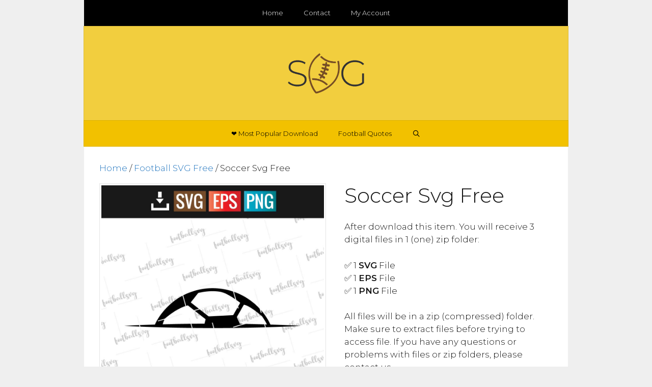

--- FILE ---
content_type: text/html; charset=UTF-8
request_url: https://footballsvg.com/product/soccer-svg-free/
body_size: 19266
content:
<!DOCTYPE html>
<html dir="ltr" lang="en-US" prefix="og: https://ogp.me/ns#">
<head>
	<meta charset="UTF-8">
	<title>Soccer Svg Free | FootballSVG.com</title>

		<!-- All in One SEO 4.9.3 - aioseo.com -->
	<meta name="robots" content="max-image-preview:large" />
	<link rel="canonical" href="https://footballsvg.com/product/soccer-svg-free/" />
	<meta name="generator" content="All in One SEO (AIOSEO) 4.9.3" />
		<meta property="og:locale" content="en_US" />
		<meta property="og:site_name" content="FootballSVG.com | Football SVG Free" />
		<meta property="og:type" content="website" />
		<meta property="og:title" content="Soccer Svg Free | FootballSVG.com" />
		<meta property="og:url" content="https://footballsvg.com/product/soccer-svg-free/" />
		<meta property="og:image" content="https://footballsvg.com/wp-content/uploads/2020/09/cropped-LogoFBS-02.png" />
		<meta property="og:image:secure_url" content="https://footballsvg.com/wp-content/uploads/2020/09/cropped-LogoFBS-02.png" />
		<meta name="twitter:card" content="summary" />
		<meta name="twitter:title" content="Soccer Svg Free | FootballSVG.com" />
		<meta name="twitter:image" content="https://footballsvg.com/wp-content/uploads/2020/09/cropped-LogoFBS-02.png" />
		<script type="application/ld+json" class="aioseo-schema">
			{"@context":"https:\/\/schema.org","@graph":[{"@type":"BreadcrumbList","@id":"https:\/\/footballsvg.com\/product\/soccer-svg-free\/#breadcrumblist","itemListElement":[{"@type":"ListItem","@id":"https:\/\/footballsvg.com#listItem","position":1,"name":"Home","item":"https:\/\/footballsvg.com","nextItem":{"@type":"ListItem","@id":"https:\/\/footballsvg.com\/product-category\/football-svg-free\/#listItem","name":"Football SVG Free"}},{"@type":"ListItem","@id":"https:\/\/footballsvg.com\/product-category\/football-svg-free\/#listItem","position":2,"name":"Football SVG Free","item":"https:\/\/footballsvg.com\/product-category\/football-svg-free\/","nextItem":{"@type":"ListItem","@id":"https:\/\/footballsvg.com\/product\/soccer-svg-free\/#listItem","name":"Soccer Svg Free"},"previousItem":{"@type":"ListItem","@id":"https:\/\/footballsvg.com#listItem","name":"Home"}},{"@type":"ListItem","@id":"https:\/\/footballsvg.com\/product\/soccer-svg-free\/#listItem","position":3,"name":"Soccer Svg Free","previousItem":{"@type":"ListItem","@id":"https:\/\/footballsvg.com\/product-category\/football-svg-free\/#listItem","name":"Football SVG Free"}}]},{"@type":"ItemPage","@id":"https:\/\/footballsvg.com\/product\/soccer-svg-free\/#itempage","url":"https:\/\/footballsvg.com\/product\/soccer-svg-free\/","name":"Soccer Svg Free | FootballSVG.com","inLanguage":"en-US","isPartOf":{"@id":"https:\/\/footballsvg.com\/#website"},"breadcrumb":{"@id":"https:\/\/footballsvg.com\/product\/soccer-svg-free\/#breadcrumblist"},"image":{"@type":"ImageObject","url":"https:\/\/footballsvg.com\/wp-content\/uploads\/2022\/07\/Prev_187_1516-04.jpg","@id":"https:\/\/footballsvg.com\/product\/soccer-svg-free\/#mainImage","width":1000,"height":1500,"caption":"Soccer Svg Free"},"primaryImageOfPage":{"@id":"https:\/\/footballsvg.com\/product\/soccer-svg-free\/#mainImage"},"datePublished":"2026-01-01T18:20:19+07:00","dateModified":"2026-01-01T18:20:19+07:00"},{"@type":"Organization","@id":"https:\/\/footballsvg.com\/#organization","name":"FootballSVG.com","description":"Football SVG Free","url":"https:\/\/footballsvg.com\/","logo":{"@type":"ImageObject","url":"https:\/\/footballsvg.com\/wp-content\/uploads\/2020\/09\/cropped-LogoFBS-02.png","@id":"https:\/\/footballsvg.com\/product\/soccer-svg-free\/#organizationLogo","width":1877,"height":722},"image":{"@id":"https:\/\/footballsvg.com\/product\/soccer-svg-free\/#organizationLogo"}},{"@type":"WebSite","@id":"https:\/\/footballsvg.com\/#website","url":"https:\/\/footballsvg.com\/","name":"FootballSVG.com","description":"Football SVG Free","inLanguage":"en-US","publisher":{"@id":"https:\/\/footballsvg.com\/#organization"}}]}
		</script>
		<!-- All in One SEO -->

<meta name="viewport" content="width=device-width, initial-scale=1"><link href='https://fonts.gstatic.com' crossorigin rel='preconnect' />
<link href='https://fonts.googleapis.com' crossorigin rel='preconnect' />
<link rel="alternate" type="application/rss+xml" title="FootballSVG.com &raquo; Feed" href="https://footballsvg.com/feed/" />
<link rel="alternate" type="application/rss+xml" title="FootballSVG.com &raquo; Comments Feed" href="https://footballsvg.com/comments/feed/" />
<link rel="alternate" title="oEmbed (JSON)" type="application/json+oembed" href="https://footballsvg.com/wp-json/oembed/1.0/embed?url=https%3A%2F%2Ffootballsvg.com%2Fproduct%2Fsoccer-svg-free%2F" />
<link rel="alternate" title="oEmbed (XML)" type="text/xml+oembed" href="https://footballsvg.com/wp-json/oembed/1.0/embed?url=https%3A%2F%2Ffootballsvg.com%2Fproduct%2Fsoccer-svg-free%2F&#038;format=xml" />
<style id='wp-img-auto-sizes-contain-inline-css'>
img:is([sizes=auto i],[sizes^="auto," i]){contain-intrinsic-size:3000px 1500px}
/*# sourceURL=wp-img-auto-sizes-contain-inline-css */
</style>

<link rel='stylesheet' id='generate-fonts-css' href='//fonts.googleapis.com/css?family=Montserrat:300,300italic,regular,italic,500,500italic,600,600italic' media='all' />
<style id='wp-emoji-styles-inline-css'>

	img.wp-smiley, img.emoji {
		display: inline !important;
		border: none !important;
		box-shadow: none !important;
		height: 1em !important;
		width: 1em !important;
		margin: 0 0.07em !important;
		vertical-align: -0.1em !important;
		background: none !important;
		padding: 0 !important;
	}
/*# sourceURL=wp-emoji-styles-inline-css */
</style>
<link rel='stylesheet' id='wp-block-library-css' href='https://footballsvg.com/wp-includes/css/dist/block-library/style.min.css?ver=6.9' media='all' />
<link rel='stylesheet' id='wc-blocks-style-css' href='https://footballsvg.com/wp-content/plugins/woocommerce/assets/client/blocks/wc-blocks.css?ver=wc-10.4.3' media='all' />
<style id='global-styles-inline-css'>
:root{--wp--preset--aspect-ratio--square: 1;--wp--preset--aspect-ratio--4-3: 4/3;--wp--preset--aspect-ratio--3-4: 3/4;--wp--preset--aspect-ratio--3-2: 3/2;--wp--preset--aspect-ratio--2-3: 2/3;--wp--preset--aspect-ratio--16-9: 16/9;--wp--preset--aspect-ratio--9-16: 9/16;--wp--preset--color--black: #000000;--wp--preset--color--cyan-bluish-gray: #abb8c3;--wp--preset--color--white: #ffffff;--wp--preset--color--pale-pink: #f78da7;--wp--preset--color--vivid-red: #cf2e2e;--wp--preset--color--luminous-vivid-orange: #ff6900;--wp--preset--color--luminous-vivid-amber: #fcb900;--wp--preset--color--light-green-cyan: #7bdcb5;--wp--preset--color--vivid-green-cyan: #00d084;--wp--preset--color--pale-cyan-blue: #8ed1fc;--wp--preset--color--vivid-cyan-blue: #0693e3;--wp--preset--color--vivid-purple: #9b51e0;--wp--preset--color--contrast: var(--contrast);--wp--preset--color--contrast-2: var(--contrast-2);--wp--preset--color--contrast-3: var(--contrast-3);--wp--preset--color--base: var(--base);--wp--preset--color--base-2: var(--base-2);--wp--preset--color--base-3: var(--base-3);--wp--preset--color--accent: var(--accent);--wp--preset--gradient--vivid-cyan-blue-to-vivid-purple: linear-gradient(135deg,rgb(6,147,227) 0%,rgb(155,81,224) 100%);--wp--preset--gradient--light-green-cyan-to-vivid-green-cyan: linear-gradient(135deg,rgb(122,220,180) 0%,rgb(0,208,130) 100%);--wp--preset--gradient--luminous-vivid-amber-to-luminous-vivid-orange: linear-gradient(135deg,rgb(252,185,0) 0%,rgb(255,105,0) 100%);--wp--preset--gradient--luminous-vivid-orange-to-vivid-red: linear-gradient(135deg,rgb(255,105,0) 0%,rgb(207,46,46) 100%);--wp--preset--gradient--very-light-gray-to-cyan-bluish-gray: linear-gradient(135deg,rgb(238,238,238) 0%,rgb(169,184,195) 100%);--wp--preset--gradient--cool-to-warm-spectrum: linear-gradient(135deg,rgb(74,234,220) 0%,rgb(151,120,209) 20%,rgb(207,42,186) 40%,rgb(238,44,130) 60%,rgb(251,105,98) 80%,rgb(254,248,76) 100%);--wp--preset--gradient--blush-light-purple: linear-gradient(135deg,rgb(255,206,236) 0%,rgb(152,150,240) 100%);--wp--preset--gradient--blush-bordeaux: linear-gradient(135deg,rgb(254,205,165) 0%,rgb(254,45,45) 50%,rgb(107,0,62) 100%);--wp--preset--gradient--luminous-dusk: linear-gradient(135deg,rgb(255,203,112) 0%,rgb(199,81,192) 50%,rgb(65,88,208) 100%);--wp--preset--gradient--pale-ocean: linear-gradient(135deg,rgb(255,245,203) 0%,rgb(182,227,212) 50%,rgb(51,167,181) 100%);--wp--preset--gradient--electric-grass: linear-gradient(135deg,rgb(202,248,128) 0%,rgb(113,206,126) 100%);--wp--preset--gradient--midnight: linear-gradient(135deg,rgb(2,3,129) 0%,rgb(40,116,252) 100%);--wp--preset--font-size--small: 13px;--wp--preset--font-size--medium: 20px;--wp--preset--font-size--large: 36px;--wp--preset--font-size--x-large: 42px;--wp--preset--spacing--20: 0.44rem;--wp--preset--spacing--30: 0.67rem;--wp--preset--spacing--40: 1rem;--wp--preset--spacing--50: 1.5rem;--wp--preset--spacing--60: 2.25rem;--wp--preset--spacing--70: 3.38rem;--wp--preset--spacing--80: 5.06rem;--wp--preset--shadow--natural: 6px 6px 9px rgba(0, 0, 0, 0.2);--wp--preset--shadow--deep: 12px 12px 50px rgba(0, 0, 0, 0.4);--wp--preset--shadow--sharp: 6px 6px 0px rgba(0, 0, 0, 0.2);--wp--preset--shadow--outlined: 6px 6px 0px -3px rgb(255, 255, 255), 6px 6px rgb(0, 0, 0);--wp--preset--shadow--crisp: 6px 6px 0px rgb(0, 0, 0);}:where(.is-layout-flex){gap: 0.5em;}:where(.is-layout-grid){gap: 0.5em;}body .is-layout-flex{display: flex;}.is-layout-flex{flex-wrap: wrap;align-items: center;}.is-layout-flex > :is(*, div){margin: 0;}body .is-layout-grid{display: grid;}.is-layout-grid > :is(*, div){margin: 0;}:where(.wp-block-columns.is-layout-flex){gap: 2em;}:where(.wp-block-columns.is-layout-grid){gap: 2em;}:where(.wp-block-post-template.is-layout-flex){gap: 1.25em;}:where(.wp-block-post-template.is-layout-grid){gap: 1.25em;}.has-black-color{color: var(--wp--preset--color--black) !important;}.has-cyan-bluish-gray-color{color: var(--wp--preset--color--cyan-bluish-gray) !important;}.has-white-color{color: var(--wp--preset--color--white) !important;}.has-pale-pink-color{color: var(--wp--preset--color--pale-pink) !important;}.has-vivid-red-color{color: var(--wp--preset--color--vivid-red) !important;}.has-luminous-vivid-orange-color{color: var(--wp--preset--color--luminous-vivid-orange) !important;}.has-luminous-vivid-amber-color{color: var(--wp--preset--color--luminous-vivid-amber) !important;}.has-light-green-cyan-color{color: var(--wp--preset--color--light-green-cyan) !important;}.has-vivid-green-cyan-color{color: var(--wp--preset--color--vivid-green-cyan) !important;}.has-pale-cyan-blue-color{color: var(--wp--preset--color--pale-cyan-blue) !important;}.has-vivid-cyan-blue-color{color: var(--wp--preset--color--vivid-cyan-blue) !important;}.has-vivid-purple-color{color: var(--wp--preset--color--vivid-purple) !important;}.has-black-background-color{background-color: var(--wp--preset--color--black) !important;}.has-cyan-bluish-gray-background-color{background-color: var(--wp--preset--color--cyan-bluish-gray) !important;}.has-white-background-color{background-color: var(--wp--preset--color--white) !important;}.has-pale-pink-background-color{background-color: var(--wp--preset--color--pale-pink) !important;}.has-vivid-red-background-color{background-color: var(--wp--preset--color--vivid-red) !important;}.has-luminous-vivid-orange-background-color{background-color: var(--wp--preset--color--luminous-vivid-orange) !important;}.has-luminous-vivid-amber-background-color{background-color: var(--wp--preset--color--luminous-vivid-amber) !important;}.has-light-green-cyan-background-color{background-color: var(--wp--preset--color--light-green-cyan) !important;}.has-vivid-green-cyan-background-color{background-color: var(--wp--preset--color--vivid-green-cyan) !important;}.has-pale-cyan-blue-background-color{background-color: var(--wp--preset--color--pale-cyan-blue) !important;}.has-vivid-cyan-blue-background-color{background-color: var(--wp--preset--color--vivid-cyan-blue) !important;}.has-vivid-purple-background-color{background-color: var(--wp--preset--color--vivid-purple) !important;}.has-black-border-color{border-color: var(--wp--preset--color--black) !important;}.has-cyan-bluish-gray-border-color{border-color: var(--wp--preset--color--cyan-bluish-gray) !important;}.has-white-border-color{border-color: var(--wp--preset--color--white) !important;}.has-pale-pink-border-color{border-color: var(--wp--preset--color--pale-pink) !important;}.has-vivid-red-border-color{border-color: var(--wp--preset--color--vivid-red) !important;}.has-luminous-vivid-orange-border-color{border-color: var(--wp--preset--color--luminous-vivid-orange) !important;}.has-luminous-vivid-amber-border-color{border-color: var(--wp--preset--color--luminous-vivid-amber) !important;}.has-light-green-cyan-border-color{border-color: var(--wp--preset--color--light-green-cyan) !important;}.has-vivid-green-cyan-border-color{border-color: var(--wp--preset--color--vivid-green-cyan) !important;}.has-pale-cyan-blue-border-color{border-color: var(--wp--preset--color--pale-cyan-blue) !important;}.has-vivid-cyan-blue-border-color{border-color: var(--wp--preset--color--vivid-cyan-blue) !important;}.has-vivid-purple-border-color{border-color: var(--wp--preset--color--vivid-purple) !important;}.has-vivid-cyan-blue-to-vivid-purple-gradient-background{background: var(--wp--preset--gradient--vivid-cyan-blue-to-vivid-purple) !important;}.has-light-green-cyan-to-vivid-green-cyan-gradient-background{background: var(--wp--preset--gradient--light-green-cyan-to-vivid-green-cyan) !important;}.has-luminous-vivid-amber-to-luminous-vivid-orange-gradient-background{background: var(--wp--preset--gradient--luminous-vivid-amber-to-luminous-vivid-orange) !important;}.has-luminous-vivid-orange-to-vivid-red-gradient-background{background: var(--wp--preset--gradient--luminous-vivid-orange-to-vivid-red) !important;}.has-very-light-gray-to-cyan-bluish-gray-gradient-background{background: var(--wp--preset--gradient--very-light-gray-to-cyan-bluish-gray) !important;}.has-cool-to-warm-spectrum-gradient-background{background: var(--wp--preset--gradient--cool-to-warm-spectrum) !important;}.has-blush-light-purple-gradient-background{background: var(--wp--preset--gradient--blush-light-purple) !important;}.has-blush-bordeaux-gradient-background{background: var(--wp--preset--gradient--blush-bordeaux) !important;}.has-luminous-dusk-gradient-background{background: var(--wp--preset--gradient--luminous-dusk) !important;}.has-pale-ocean-gradient-background{background: var(--wp--preset--gradient--pale-ocean) !important;}.has-electric-grass-gradient-background{background: var(--wp--preset--gradient--electric-grass) !important;}.has-midnight-gradient-background{background: var(--wp--preset--gradient--midnight) !important;}.has-small-font-size{font-size: var(--wp--preset--font-size--small) !important;}.has-medium-font-size{font-size: var(--wp--preset--font-size--medium) !important;}.has-large-font-size{font-size: var(--wp--preset--font-size--large) !important;}.has-x-large-font-size{font-size: var(--wp--preset--font-size--x-large) !important;}
/*# sourceURL=global-styles-inline-css */
</style>

<style id='classic-theme-styles-inline-css'>
/*! This file is auto-generated */
.wp-block-button__link{color:#fff;background-color:#32373c;border-radius:9999px;box-shadow:none;text-decoration:none;padding:calc(.667em + 2px) calc(1.333em + 2px);font-size:1.125em}.wp-block-file__button{background:#32373c;color:#fff;text-decoration:none}
/*# sourceURL=/wp-includes/css/classic-themes.min.css */
</style>
<link rel='stylesheet' id='contact-form-7-css' href='https://footballsvg.com/wp-content/plugins/contact-form-7/includes/css/styles.css?ver=6.1.4' media='all' />
<link rel='stylesheet' id='somdn-style-css' href='https://footballsvg.com/wp-content/plugins/free-downloads-woocommerce-pro/assets/css/somdn-style.css?ver=6.9' media='all' />
<link rel='stylesheet' id='somdn-pro-style-css' href='https://footballsvg.com/wp-content/plugins/free-downloads-woocommerce-pro/pro/assets/css/somdn_pro_css.css?ver=6.9' media='all' />
<link rel='stylesheet' id='dashicons-css' href='https://footballsvg.com/wp-includes/css/dashicons.min.css?ver=6.9' media='all' />
<link rel='stylesheet' id='woo-related-products-css' href='https://footballsvg.com/wp-content/plugins/woo-related-products-refresh-on-reload/public/css/woo-related-products-public.css?ver=1.0.0' media='all' />
<link rel='stylesheet' id='photoswipe-css' href='https://footballsvg.com/wp-content/plugins/woocommerce/assets/css/photoswipe/photoswipe.min.css?ver=10.4.3' media='all' />
<link rel='stylesheet' id='photoswipe-default-skin-css' href='https://footballsvg.com/wp-content/plugins/woocommerce/assets/css/photoswipe/default-skin/default-skin.min.css?ver=10.4.3' media='all' />
<link rel='stylesheet' id='woocommerce-layout-css' href='https://footballsvg.com/wp-content/plugins/woocommerce/assets/css/woocommerce-layout.css?ver=10.4.3' media='all' />
<link rel='stylesheet' id='woocommerce-smallscreen-css' href='https://footballsvg.com/wp-content/plugins/woocommerce/assets/css/woocommerce-smallscreen.css?ver=10.4.3' media='only screen and (max-width: 768px)' />
<link rel='stylesheet' id='woocommerce-general-css' href='https://footballsvg.com/wp-content/plugins/woocommerce/assets/css/woocommerce.css?ver=10.4.3' media='all' />
<style id='woocommerce-inline-inline-css'>
.woocommerce form .form-row .required { visibility: visible; }
/*# sourceURL=woocommerce-inline-inline-css */
</style>
<link rel='stylesheet' id='generate-style-grid-css' href='https://footballsvg.com/wp-content/themes/generatepress/assets/css/unsemantic-grid.min.css?ver=3.6.1' media='all' />
<link rel='stylesheet' id='generate-style-css' href='https://footballsvg.com/wp-content/themes/generatepress/assets/css/style.min.css?ver=3.6.1' media='all' />
<style id='generate-style-inline-css'>
body{background-color:#efefef;color:#161616;}a{color:#1e73be;}a:hover, a:focus, a:active{color:#000000;}body .grid-container{max-width:950px;}.wp-block-group__inner-container{max-width:950px;margin-left:auto;margin-right:auto;}.site-header .header-image{width:270px;}.generate-back-to-top{font-size:20px;border-radius:3px;position:fixed;bottom:30px;right:30px;line-height:40px;width:40px;text-align:center;z-index:10;transition:opacity 300ms ease-in-out;opacity:0.1;transform:translateY(1000px);}.generate-back-to-top__show{opacity:1;transform:translateY(0);}.navigation-search{position:absolute;left:-99999px;pointer-events:none;visibility:hidden;z-index:20;width:100%;top:0;transition:opacity 100ms ease-in-out;opacity:0;}.navigation-search.nav-search-active{left:0;right:0;pointer-events:auto;visibility:visible;opacity:1;}.navigation-search input[type="search"]{outline:0;border:0;vertical-align:bottom;line-height:1;opacity:0.9;width:100%;z-index:20;border-radius:0;-webkit-appearance:none;height:60px;}.navigation-search input::-ms-clear{display:none;width:0;height:0;}.navigation-search input::-ms-reveal{display:none;width:0;height:0;}.navigation-search input::-webkit-search-decoration, .navigation-search input::-webkit-search-cancel-button, .navigation-search input::-webkit-search-results-button, .navigation-search input::-webkit-search-results-decoration{display:none;}.main-navigation li.search-item{z-index:21;}li.search-item.active{transition:opacity 100ms ease-in-out;}.nav-left-sidebar .main-navigation li.search-item.active,.nav-right-sidebar .main-navigation li.search-item.active{width:auto;display:inline-block;float:right;}.gen-sidebar-nav .navigation-search{top:auto;bottom:0;}:root{--contrast:#222222;--contrast-2:#575760;--contrast-3:#b2b2be;--base:#f0f0f0;--base-2:#f7f8f9;--base-3:#ffffff;--accent:#1e73be;}:root .has-contrast-color{color:var(--contrast);}:root .has-contrast-background-color{background-color:var(--contrast);}:root .has-contrast-2-color{color:var(--contrast-2);}:root .has-contrast-2-background-color{background-color:var(--contrast-2);}:root .has-contrast-3-color{color:var(--contrast-3);}:root .has-contrast-3-background-color{background-color:var(--contrast-3);}:root .has-base-color{color:var(--base);}:root .has-base-background-color{background-color:var(--base);}:root .has-base-2-color{color:var(--base-2);}:root .has-base-2-background-color{background-color:var(--base-2);}:root .has-base-3-color{color:var(--base-3);}:root .has-base-3-background-color{background-color:var(--base-3);}:root .has-accent-color{color:var(--accent);}:root .has-accent-background-color{background-color:var(--accent);}body, button, input, select, textarea{font-family:"Montserrat", sans-serif;font-weight:300;}body{line-height:1.5;}.entry-content > [class*="wp-block-"]:not(:last-child):not(.wp-block-heading){margin-bottom:1.5em;}.main-title{font-size:45px;}.main-navigation a, .menu-toggle{font-weight:300;font-size:13px;}.main-navigation .main-nav ul ul li a{font-size:12px;}.sidebar .widget, .footer-widgets .widget{font-size:17px;}button:not(.menu-toggle),html input[type="button"],input[type="reset"],input[type="submit"],.button,.wp-block-button .wp-block-button__link{font-weight:300;font-size:15px;}h1{font-weight:300;font-size:40px;}h2{font-weight:300;font-size:30px;}h3{font-size:20px;}h4{font-size:inherit;}h5{font-size:inherit;}.site-info{font-weight:400;font-size:13px;}@media (max-width:768px){.main-title{font-size:30px;}h1{font-size:30px;}h2{font-size:25px;}}.top-bar{background-color:#636363;color:#ffffff;}.top-bar a{color:#ffffff;}.top-bar a:hover{color:#303030;}.site-header{background-color:#f2ce3e;color:#3a3a3a;}.site-header a{color:#3a3a3a;}.main-title a,.main-title a:hover{color:#000000;}.site-description{color:#757575;}.main-navigation,.main-navigation ul ul{background-color:#f2c100;}.main-navigation .main-nav ul li a, .main-navigation .menu-toggle, .main-navigation .menu-bar-items{color:#000000;}.main-navigation .main-nav ul li:not([class*="current-menu-"]):hover > a, .main-navigation .main-nav ul li:not([class*="current-menu-"]):focus > a, .main-navigation .main-nav ul li.sfHover:not([class*="current-menu-"]) > a, .main-navigation .menu-bar-item:hover > a, .main-navigation .menu-bar-item.sfHover > a{color:#ffffff;background-color:#020000;}button.menu-toggle:hover,button.menu-toggle:focus,.main-navigation .mobile-bar-items a,.main-navigation .mobile-bar-items a:hover,.main-navigation .mobile-bar-items a:focus{color:#000000;}.main-navigation .main-nav ul li[class*="current-menu-"] > a{color:#7f7f7f;background-color:#ffffff;}.navigation-search input[type="search"],.navigation-search input[type="search"]:active, .navigation-search input[type="search"]:focus, .main-navigation .main-nav ul li.search-item.active > a, .main-navigation .menu-bar-items .search-item.active > a{color:#ffffff;background-color:#020000;}.main-navigation ul ul{background-color:#ffffff;}.main-navigation .main-nav ul ul li a{color:#000000;}.main-navigation .main-nav ul ul li:not([class*="current-menu-"]):hover > a,.main-navigation .main-nav ul ul li:not([class*="current-menu-"]):focus > a, .main-navigation .main-nav ul ul li.sfHover:not([class*="current-menu-"]) > a{color:#7f7f7f;background-color:#ffffff;}.main-navigation .main-nav ul ul li[class*="current-menu-"] > a{color:#7f7f7f;background-color:#ffffff;}.separate-containers .inside-article, .separate-containers .comments-area, .separate-containers .page-header, .one-container .container, .separate-containers .paging-navigation, .inside-page-header{background-color:#ffffff;}.entry-meta{color:#595959;}.entry-meta a{color:#595959;}.entry-meta a:hover{color:#1e73be;}.sidebar .widget{background-color:#ffffff;}.sidebar .widget .widget-title{color:#000000;}.footer-widgets{color:#020000;background-color:#f1c40f;}.footer-widgets .widget-title{color:#020202;}.site-info{color:#ffffff;background-color:#020202;}.site-info a{color:#ffffff;}.site-info a:hover{color:#1abc9c;}.footer-bar .widget_nav_menu .current-menu-item a{color:#1abc9c;}input[type="text"],input[type="email"],input[type="url"],input[type="password"],input[type="search"],input[type="tel"],input[type="number"],textarea,select{color:#666666;background-color:#fafafa;border-color:#cccccc;}input[type="text"]:focus,input[type="email"]:focus,input[type="url"]:focus,input[type="password"]:focus,input[type="search"]:focus,input[type="tel"]:focus,input[type="number"]:focus,textarea:focus,select:focus{color:#666666;background-color:#ffffff;border-color:#bfbfbf;}button,html input[type="button"],input[type="reset"],input[type="submit"],a.button,a.wp-block-button__link:not(.has-background){color:#ffffff;background-color:#000000;}button:hover,html input[type="button"]:hover,input[type="reset"]:hover,input[type="submit"]:hover,a.button:hover,button:focus,html input[type="button"]:focus,input[type="reset"]:focus,input[type="submit"]:focus,a.button:focus,a.wp-block-button__link:not(.has-background):active,a.wp-block-button__link:not(.has-background):focus,a.wp-block-button__link:not(.has-background):hover{color:#0a0a0a;background-color:#ffffff;}a.generate-back-to-top{background-color:rgba(0,0,0,0.4);color:#ffffff;}a.generate-back-to-top:hover,a.generate-back-to-top:focus{background-color:#844706;color:#ffffff;}:root{--gp-search-modal-bg-color:var(--base-3);--gp-search-modal-text-color:var(--contrast);--gp-search-modal-overlay-bg-color:rgba(0,0,0,0.2);}@media (max-width: 768px){.main-navigation .menu-bar-item:hover > a, .main-navigation .menu-bar-item.sfHover > a{background:none;color:#000000;}}.inside-top-bar{padding:10px;}.inside-header{padding:40px;}.separate-containers .inside-article, .separate-containers .comments-area, .separate-containers .page-header, .separate-containers .paging-navigation, .one-container .site-content, .inside-page-header{padding:30px;}.site-main .wp-block-group__inner-container{padding:30px;}.entry-content .alignwide, body:not(.no-sidebar) .entry-content .alignfull{margin-left:-30px;width:calc(100% + 60px);max-width:calc(100% + 60px);}.one-container.right-sidebar .site-main,.one-container.both-right .site-main{margin-right:30px;}.one-container.left-sidebar .site-main,.one-container.both-left .site-main{margin-left:30px;}.one-container.both-sidebars .site-main{margin:0px 30px 0px 30px;}.separate-containers .widget, .separate-containers .site-main > *, .separate-containers .page-header, .widget-area .main-navigation{margin-bottom:10px;}.separate-containers .site-main{margin:10px;}.both-right.separate-containers .inside-left-sidebar{margin-right:5px;}.both-right.separate-containers .inside-right-sidebar{margin-left:5px;}.both-left.separate-containers .inside-left-sidebar{margin-right:5px;}.both-left.separate-containers .inside-right-sidebar{margin-left:5px;}.separate-containers .page-header-image, .separate-containers .page-header-contained, .separate-containers .page-header-image-single, .separate-containers .page-header-content-single{margin-top:10px;}.separate-containers .inside-right-sidebar, .separate-containers .inside-left-sidebar{margin-top:10px;margin-bottom:10px;}.main-navigation .main-nav ul li a,.menu-toggle,.main-navigation .mobile-bar-items a{line-height:50px;}.navigation-search input[type="search"]{height:50px;}.rtl .menu-item-has-children .dropdown-menu-toggle{padding-left:20px;}.rtl .main-navigation .main-nav ul li.menu-item-has-children > a{padding-right:20px;}.footer-widgets{padding:50px;}.site-info{padding:30px;}@media (max-width:768px){.separate-containers .inside-article, .separate-containers .comments-area, .separate-containers .page-header, .separate-containers .paging-navigation, .one-container .site-content, .inside-page-header{padding:30px;}.site-main .wp-block-group__inner-container{padding:30px;}.site-info{padding-right:10px;padding-left:10px;}.entry-content .alignwide, body:not(.no-sidebar) .entry-content .alignfull{margin-left:-30px;width:calc(100% + 60px);max-width:calc(100% + 60px);}}.one-container .sidebar .widget{padding:0px;}/* End cached CSS */@media (max-width: 768px){.main-navigation .menu-toggle,.main-navigation .mobile-bar-items,.sidebar-nav-mobile:not(#sticky-placeholder){display:block;}.main-navigation ul,.gen-sidebar-nav{display:none;}[class*="nav-float-"] .site-header .inside-header > *{float:none;clear:both;}}
.main-navigation .main-nav ul li a,.menu-toggle,.main-navigation .mobile-bar-items a{transition: line-height 300ms ease}.main-navigation.toggled .main-nav > ul{background-color: #f2c100}
/*# sourceURL=generate-style-inline-css */
</style>
<link rel='stylesheet' id='generate-mobile-style-css' href='https://footballsvg.com/wp-content/themes/generatepress/assets/css/mobile.min.css?ver=3.6.1' media='all' />
<link rel='stylesheet' id='generate-font-icons-css' href='https://footballsvg.com/wp-content/themes/generatepress/assets/css/components/font-icons.min.css?ver=3.6.1' media='all' />
<link rel='stylesheet' id='generate-secondary-nav-css' href='https://footballsvg.com/wp-content/plugins/gp-premium/secondary-nav/functions/css/style.min.css?ver=2.5.5' media='all' />
<style id='generate-secondary-nav-inline-css'>
.secondary-navigation{background-color:#000000;}.secondary-navigation .main-nav ul li a,.secondary-navigation .menu-toggle,.secondary-menu-bar-items .menu-bar-item > a{color:#ffffff;font-weight:300;line-height:51px;}.secondary-navigation .secondary-menu-bar-items{color:#ffffff;}button.secondary-menu-toggle:hover,button.secondary-menu-toggle:focus{color:#ffffff;}.widget-area .secondary-navigation{margin-bottom:10px;}.secondary-navigation ul ul{background-color:#303030;top:auto;}.secondary-navigation .main-nav ul ul li a{color:#ffffff;}.secondary-navigation .main-nav ul li:not([class*="current-menu-"]):hover > a, .secondary-navigation .main-nav ul li:not([class*="current-menu-"]):focus > a, .secondary-navigation .main-nav ul li.sfHover:not([class*="current-menu-"]) > a, .secondary-menu-bar-items .menu-bar-item:hover > a{color:#020202;background-color:#f1c40f;}.secondary-navigation .main-nav ul ul li:not([class*="current-menu-"]):hover > a,.secondary-navigation .main-nav ul ul li:not([class*="current-menu-"]):focus > a,.secondary-navigation .main-nav ul ul li.sfHover:not([class*="current-menu-"]) > a{color:#ffffff;background-color:#474747;}.secondary-navigation .main-nav ul li[class*="current-menu-"] > a{color:#a0a0a0;background-color:#000000;}.secondary-navigation .main-nav ul ul li[class*="current-menu-"] > a{color:#ffffff;background-color:#474747;}@media (max-width: 768px) {.secondary-menu-bar-items .menu-bar-item:hover > a{background: none;color: #ffffff;}}
/*# sourceURL=generate-secondary-nav-inline-css */
</style>
<link rel='stylesheet' id='generate-secondary-nav-mobile-css' href='https://footballsvg.com/wp-content/plugins/gp-premium/secondary-nav/functions/css/style-mobile.min.css?ver=2.5.5' media='all' />
<link rel='stylesheet' id='generate-sticky-css' href='https://footballsvg.com/wp-content/plugins/gp-premium/menu-plus/functions/css/sticky.min.css?ver=2.5.5' media='all' />
<link rel='stylesheet' id='generate-woocommerce-css' href='https://footballsvg.com/wp-content/plugins/gp-premium/woocommerce/functions/css/woocommerce.min.css?ver=2.5.5' media='all' />
<style id='generate-woocommerce-inline-css'>
.woocommerce ul.products li.product .woocommerce-LoopProduct-link h2, .woocommerce ul.products li.product .woocommerce-loop-category__title{font-weight:300;text-transform:none;font-size:18px;}.woocommerce .up-sells ul.products li.product .woocommerce-LoopProduct-link h2, .woocommerce .cross-sells ul.products li.product .woocommerce-LoopProduct-link h2, .woocommerce .related ul.products li.product .woocommerce-LoopProduct-link h2{font-size:20px;}.woocommerce #respond input#submit, .woocommerce a.button, .woocommerce button.button, .woocommerce input.button, .wc-block-components-button{color:#ffffff;background-color:#000000;text-decoration:none;font-weight:300;text-transform:none;font-size:15px;}.woocommerce #respond input#submit:hover, .woocommerce a.button:hover, .woocommerce button.button:hover, .woocommerce input.button:hover, .wc-block-components-button:hover{color:#0a0a0a;background-color:#ffffff;}.woocommerce #respond input#submit.alt, .woocommerce a.button.alt, .woocommerce button.button.alt, .woocommerce input.button.alt, .woocommerce #respond input#submit.alt.disabled, .woocommerce #respond input#submit.alt.disabled:hover, .woocommerce #respond input#submit.alt:disabled, .woocommerce #respond input#submit.alt:disabled:hover, .woocommerce #respond input#submit.alt:disabled[disabled], .woocommerce #respond input#submit.alt:disabled[disabled]:hover, .woocommerce a.button.alt.disabled, .woocommerce a.button.alt.disabled:hover, .woocommerce a.button.alt:disabled, .woocommerce a.button.alt:disabled:hover, .woocommerce a.button.alt:disabled[disabled], .woocommerce a.button.alt:disabled[disabled]:hover, .woocommerce button.button.alt.disabled, .woocommerce button.button.alt.disabled:hover, .woocommerce button.button.alt:disabled, .woocommerce button.button.alt:disabled:hover, .woocommerce button.button.alt:disabled[disabled], .woocommerce button.button.alt:disabled[disabled]:hover, .woocommerce input.button.alt.disabled, .woocommerce input.button.alt.disabled:hover, .woocommerce input.button.alt:disabled, .woocommerce input.button.alt:disabled:hover, .woocommerce input.button.alt:disabled[disabled], .woocommerce input.button.alt:disabled[disabled]:hover{color:#ffffff;background-color:#000000;}.woocommerce #respond input#submit.alt:hover, .woocommerce a.button.alt:hover, .woocommerce button.button.alt:hover, .woocommerce input.button.alt:hover{color:#000000;background-color:#ffffff;}button.wc-block-components-panel__button{font-size:inherit;}.woocommerce .star-rating span:before, .woocommerce p.stars:hover a::before{color:#ffa200;}.woocommerce span.onsale{background-color:rgba(204,28,28,0.69);color:#ffffff;}.woocommerce ul.products li.product .price, .woocommerce div.product p.price{color:#222222;}.woocommerce div.product .woocommerce-tabs ul.tabs li a{color:#222222;}.woocommerce div.product .woocommerce-tabs ul.tabs li a:hover, .woocommerce div.product .woocommerce-tabs ul.tabs li.active a{color:#1e73be;}.woocommerce-message{background-color:#0b9444;color:#ffffff;}div.woocommerce-message a.button, div.woocommerce-message a.button:focus, div.woocommerce-message a.button:hover, div.woocommerce-message a, div.woocommerce-message a:focus, div.woocommerce-message a:hover{color:#ffffff;}.woocommerce-info{background-color:#1e73be;color:#ffffff;}div.woocommerce-info a.button, div.woocommerce-info a.button:focus, div.woocommerce-info a.button:hover, div.woocommerce-info a, div.woocommerce-info a:focus, div.woocommerce-info a:hover{color:#ffffff;}.woocommerce-error{background-color:#e8626d;color:#ffffff;}div.woocommerce-error a.button, div.woocommerce-error a.button:focus, div.woocommerce-error a.button:hover, div.woocommerce-error a, div.woocommerce-error a:focus, div.woocommerce-error a:hover{color:#ffffff;}.woocommerce-product-details__short-description{color:#161616;}#wc-mini-cart{background-color:#ffffff;color:#000000;}#wc-mini-cart a:not(.button), #wc-mini-cart a.remove{color:#000000;}#wc-mini-cart .button{color:#ffffff;}#wc-mini-cart .button:hover, #wc-mini-cart .button:focus, #wc-mini-cart .button:active{color:#0a0a0a;}.woocommerce #content div.product div.images, .woocommerce div.product div.images, .woocommerce-page #content div.product div.images, .woocommerce-page div.product div.images{width:50%;}.add-to-cart-panel{background-color:#ffffff;color:#000000;}.add-to-cart-panel a:not(.button){color:#000000;}.woocommerce .widget_price_filter .price_slider_wrapper .ui-widget-content{background-color:#dddddd;}.woocommerce .widget_price_filter .ui-slider .ui-slider-range, .woocommerce .widget_price_filter .ui-slider .ui-slider-handle{background-color:#666666;}.wc-columns-container .products, .woocommerce .related ul.products, .woocommerce .up-sells ul.products{grid-gap:50px;}@media (max-width: 1024px){.woocommerce .wc-columns-container.wc-tablet-columns-2 .products{-ms-grid-columns:(1fr)[2];grid-template-columns:repeat(2, 1fr);}.wc-related-upsell-tablet-columns-2 .related ul.products, .wc-related-upsell-tablet-columns-2 .up-sells ul.products{-ms-grid-columns:(1fr)[2];grid-template-columns:repeat(2, 1fr);}}@media (max-width:768px){.add-to-cart-panel .continue-shopping{background-color:#ffffff;}.woocommerce #content div.product div.images,.woocommerce div.product div.images,.woocommerce-page #content div.product div.images,.woocommerce-page div.product div.images{width:100%;}}@media (max-width: 768px){.mobile-bar-items + .menu-toggle{text-align:left;}nav.toggled .main-nav li.wc-menu-item{display:none !important;}body.nav-search-enabled .wc-menu-cart-activated:not(#mobile-header) .mobile-bar-items{float:right;position:relative;}.nav-search-enabled .wc-menu-cart-activated:not(#mobile-header) .menu-toggle{float:left;width:auto;}.mobile-bar-items.wc-mobile-cart-items{z-index:1;}}
/*# sourceURL=generate-woocommerce-inline-css */
</style>
<link rel='stylesheet' id='generate-woocommerce-mobile-css' href='https://footballsvg.com/wp-content/plugins/gp-premium/woocommerce/functions/css/woocommerce-mobile.min.css?ver=2.5.5' media='(max-width:768px)' />
<link rel='stylesheet' id='gp-premium-icons-css' href='https://footballsvg.com/wp-content/plugins/gp-premium/general/icons/icons.min.css?ver=2.5.5' media='all' />
<script src="https://footballsvg.com/wp-includes/js/jquery/jquery.min.js?ver=3.7.1" id="jquery-core-js"></script>
<script src="https://footballsvg.com/wp-includes/js/jquery/jquery-migrate.min.js?ver=3.4.1" id="jquery-migrate-js"></script>
<script src="https://footballsvg.com/wp-content/plugins/woocommerce/assets/js/jquery-blockui/jquery.blockUI.min.js?ver=2.7.0-wc.10.4.3" id="wc-jquery-blockui-js" defer data-wp-strategy="defer"></script>
<script id="wc-add-to-cart-js-extra">
var wc_add_to_cart_params = {"ajax_url":"/wp-admin/admin-ajax.php","wc_ajax_url":"/?wc-ajax=%%endpoint%%","i18n_view_cart":"View cart","cart_url":"https://footballsvg.com/cart/","is_cart":"","cart_redirect_after_add":"no"};
//# sourceURL=wc-add-to-cart-js-extra
</script>
<script src="https://footballsvg.com/wp-content/plugins/woocommerce/assets/js/frontend/add-to-cart.min.js?ver=10.4.3" id="wc-add-to-cart-js" defer data-wp-strategy="defer"></script>
<script src="https://footballsvg.com/wp-content/plugins/woocommerce/assets/js/flexslider/jquery.flexslider.min.js?ver=2.7.2-wc.10.4.3" id="wc-flexslider-js" defer data-wp-strategy="defer"></script>
<script src="https://footballsvg.com/wp-content/plugins/woocommerce/assets/js/photoswipe/photoswipe.min.js?ver=4.1.1-wc.10.4.3" id="wc-photoswipe-js" defer data-wp-strategy="defer"></script>
<script src="https://footballsvg.com/wp-content/plugins/woocommerce/assets/js/photoswipe/photoswipe-ui-default.min.js?ver=4.1.1-wc.10.4.3" id="wc-photoswipe-ui-default-js" defer data-wp-strategy="defer"></script>
<script id="wc-single-product-js-extra">
var wc_single_product_params = {"i18n_required_rating_text":"Please select a rating","i18n_rating_options":["1 of 5 stars","2 of 5 stars","3 of 5 stars","4 of 5 stars","5 of 5 stars"],"i18n_product_gallery_trigger_text":"View full-screen image gallery","review_rating_required":"yes","flexslider":{"rtl":false,"animation":"slide","smoothHeight":true,"directionNav":false,"controlNav":"thumbnails","slideshow":false,"animationSpeed":500,"animationLoop":false,"allowOneSlide":false},"zoom_enabled":"","zoom_options":[],"photoswipe_enabled":"1","photoswipe_options":{"shareEl":false,"closeOnScroll":false,"history":false,"hideAnimationDuration":0,"showAnimationDuration":0},"flexslider_enabled":"1"};
//# sourceURL=wc-single-product-js-extra
</script>
<script src="https://footballsvg.com/wp-content/plugins/woocommerce/assets/js/frontend/single-product.min.js?ver=10.4.3" id="wc-single-product-js" defer data-wp-strategy="defer"></script>
<script src="https://footballsvg.com/wp-content/plugins/woocommerce/assets/js/js-cookie/js.cookie.min.js?ver=2.1.4-wc.10.4.3" id="wc-js-cookie-js" defer data-wp-strategy="defer"></script>
<script id="woocommerce-js-extra">
var woocommerce_params = {"ajax_url":"/wp-admin/admin-ajax.php","wc_ajax_url":"/?wc-ajax=%%endpoint%%","i18n_password_show":"Show password","i18n_password_hide":"Hide password"};
//# sourceURL=woocommerce-js-extra
</script>
<script src="https://footballsvg.com/wp-content/plugins/woocommerce/assets/js/frontend/woocommerce.min.js?ver=10.4.3" id="woocommerce-js" defer data-wp-strategy="defer"></script>
<link rel="https://api.w.org/" href="https://footballsvg.com/wp-json/" /><link rel="alternate" title="JSON" type="application/json" href="https://footballsvg.com/wp-json/wp/v2/product/21240" /><link rel="EditURI" type="application/rsd+xml" title="RSD" href="https://footballsvg.com/xmlrpc.php?rsd" />
<meta name="generator" content="WordPress 6.9" />
<meta name="generator" content="WooCommerce 10.4.3" />
<link rel='shortlink' href='https://footballsvg.com/?p=21240' />
	<noscript><style>.woocommerce-product-gallery{ opacity: 1 !important; }</style></noscript>
	<script async src="https://pagead2.googlesyndication.com/pagead/js/adsbygoogle.js?client=ca-pub-5480469131371744"
     crossorigin="anonymous"></script>
<!-- Global site tag (gtag.js) - Google Analytics -->
<script async src="https://www.googletagmanager.com/gtag/js?id=UA-155641337-2"></script>
<script>
  window.dataLayer = window.dataLayer || [];
  function gtag(){dataLayer.push(arguments);}
  gtag('js', new Date());

  gtag('config', 'UA-155641337-2');
</script>
<!-- Yandex.Metrika counter -->
<script type="text/javascript" >
   (function(m,e,t,r,i,k,a){m[i]=m[i]||function(){(m[i].a=m[i].a||[]).push(arguments)};
   m[i].l=1*new Date();k=e.createElement(t),a=e.getElementsByTagName(t)[0],k.async=1,k.src=r,a.parentNode.insertBefore(k,a)})
   (window, document, "script", "https://mc.yandex.ru/metrika/tag.js", "ym");

   ym(67847731, "init", {
        clickmap:true,
        trackLinks:true,
        accurateTrackBounce:true,
        webvisor:true,
        ecommerce:"dataLayer"
   });
</script>
<noscript><div><img src="https://mc.yandex.ru/watch/67847731" style="position:absolute; left:-9999px;" alt="" /></div></noscript>
<!-- /Yandex.Metrika counter -->
<script>(function(f,n) { n = document.createElement('script'); n.src = 'https://f.answerly.io/fn.js'; n.setAttribute('data-companyId', f); document.getElementsByTagName('html')[0].insertAdjacentElement('beforeend', n); })('6e4d19cf-3210-40c1-93f8-53c5500bfbc1');</script>
<script async defer src='https://app.visitortracking.com/assets/js/tracer.js'></script>
<script>
function init_tracer() { 
   var tracer = new Tracer({  
   websiteId : "00e4ab57-4870-421b-8980-cd85e90b8654",  
   async : true, 
   debug : false }); 
 } 
 </script><link rel="icon" href="https://footballsvg.com/wp-content/uploads/2020/09/cropped-Favicon-03-32x32.png" sizes="32x32" />
<link rel="icon" href="https://footballsvg.com/wp-content/uploads/2020/09/cropped-Favicon-03-192x192.png" sizes="192x192" />
<link rel="apple-touch-icon" href="https://footballsvg.com/wp-content/uploads/2020/09/cropped-Favicon-03-180x180.png" />
<meta name="msapplication-TileImage" content="https://footballsvg.com/wp-content/uploads/2020/09/cropped-Favicon-03-270x270.png" />
		<style id="wp-custom-css">
			/* GeneratePress Site CSS */ nav .main-nav li.nav-button a {
	border-width: 1px;
	border-style: solid;
	line-height: 35px;
}

nav .main-nav li.nav-button a:hover {
	background-color: #fff;
	color: #000;
}

button, html input[type="button"], input[type="reset"], input[type="submit"], 
a.button, 
a.button:visited,
.woocommerce a.button, 
.woocommerce a.button:visited,
.woocommerce button.button,
.woocommerce input.button,
.woocommerce .coupon .button {
	border-width: 1px;
	border-style: solid;
	border-color: inherit;
}

.woocommerce-message a.button {
	border: 0;
}

.woocommerce .quantity .qty {
    padding: 11px 15px;
}

.woocommerce ul.products li.product a img,
.woocommerce div.product div.images img{
	padding: 3px;
	border: 1px solid rgba(0,0,0,0.1);
	box-sizing: border-box;
}

.woocommerce ul.products li.product.sales-flash-overlay .onsale {
    top: 4px;
    right: 4px;
}

.widget .mc4wp-form input {
	width: 100%;
	margin-bottom: 5px;
}

.widget .product_list_widget li:not(:last-child) {
	padding-bottom: 20px;
	margin-bottom: 20px;
	border-bottom: 1px solid rgba(0,0,0,0.1);
}

.separate-containers .inside-article,
.separate-containers .sidebar .widget,
.site-header,
.main-navigation:not(.slideout-navigation):not(#sticky-placeholder),
.site-footer {
	border: 1px solid rgba(0,0,0,0.08);
}

.site-header,
.site-footer {
	border-bottom: 0;
}

#sticky-navigation {
	box-shadow: 0 0 0;
	box-sizing: border-box;
} /* End GeneratePress Site CSS */		</style>
		<script async src="https://pagead2.googlesyndication.com/pagead/js/adsbygoogle.js?client=ca-pub-5480469131371744"
     crossorigin="anonymous"></script><link rel='stylesheet' id='select2-css' href='https://footballsvg.com/wp-content/plugins/woocommerce/assets/css/select2.css?ver=10.4.3' media='all' />
</head>

<body class="wp-singular product-template-default single single-product postid-21240 wp-custom-logo wp-embed-responsive wp-theme-generatepress theme-generatepress secondary-nav-above-header secondary-nav-aligned-center sticky-menu-no-transition sticky-enabled both-sticky-menu woocommerce woocommerce-page woocommerce-no-js no-sidebar nav-below-header one-container contained-header active-footer-widgets-3 nav-search-enabled nav-aligned-center header-aligned-center dropdown-hover featured-image-active" itemtype="https://schema.org/Blog" itemscope>

	<a class="screen-reader-text skip-link" href="#content" title="Skip to content">Skip to content</a>			<nav id="secondary-navigation" aria-label="Secondary" class="secondary-navigation grid-container grid-parent" itemtype="https://schema.org/SiteNavigationElement" itemscope>
				<div class="inside-navigation grid-container grid-parent">
										<button class="menu-toggle secondary-menu-toggle">
						<span class="mobile-menu">Main Menu</span>					</button>
					<div class="main-nav"><ul id="menu-menu-atas" class=" secondary-menu sf-menu"><li id="menu-item-93" class="menu-item menu-item-type-custom menu-item-object-custom menu-item-home menu-item-93"><a href="https://footballsvg.com/">Home</a></li>
<li id="menu-item-106" class="menu-item menu-item-type-post_type menu-item-object-page menu-item-106"><a href="https://footballsvg.com/contact/">Contact</a></li>
<li id="menu-item-95" class="menu-item menu-item-type-post_type menu-item-object-page menu-item-95"><a href="https://footballsvg.com/my-account/">My Account</a></li>
</ul></div>				</div><!-- .inside-navigation -->
			</nav><!-- #secondary-navigation -->
					<header class="site-header grid-container grid-parent" id="masthead" aria-label="Site"  itemtype="https://schema.org/WPHeader" itemscope>
			<div class="inside-header grid-container grid-parent">
				<div class="site-logo">
					<a href="https://footballsvg.com/" rel="home">
						<img  class="header-image is-logo-image" alt="FootballSVG.com" src="https://footballsvg.com/wp-content/uploads/2020/09/cropped-LogoFBS-02.png" />
					</a>
				</div>			</div>
		</header>
				<nav class="main-navigation grid-container grid-parent sub-menu-right" id="site-navigation" aria-label="Primary"  itemtype="https://schema.org/SiteNavigationElement" itemscope>
			<div class="inside-navigation grid-container grid-parent">
				<form method="get" class="search-form navigation-search" action="https://footballsvg.com/">
					<input type="search" class="search-field" value="" name="s" title="Search" />
				</form>		<div class="mobile-bar-items">
						<span class="search-item">
				<a aria-label="Open Search Bar" href="#">
									</a>
			</span>
		</div>
						<button class="menu-toggle" aria-controls="primary-menu" aria-expanded="false">
					<span class="mobile-menu">Featured Product</span>				</button>
				<div id="primary-menu" class="main-nav"><ul id="menu-primary-seller" class=" menu sf-menu"><li id="menu-item-169" class="menu-item menu-item-type-custom menu-item-object-custom menu-item-169"><a href="https://footballsvg.com/product-category/popular/">❤️ Most Popular Download</a></li>
<li id="menu-item-171" class="menu-item menu-item-type-custom menu-item-object-custom menu-item-171"><a href="https://footballsvg.com/product-category/quotes/">Football Quotes</a></li>
<li class="search-item menu-item-align-right"><a aria-label="Open Search Bar" href="#"></a></li></ul></div>			</div>
		</nav>
		
	<div class="site grid-container container hfeed grid-parent" id="page">
				<div class="site-content" id="content">
			
			<div class="content-area grid-parent mobile-grid-100 grid-100 tablet-grid-100" id="primary">
			<main class="site-main" id="main">
								<article class="post-21240 product type-product status-publish has-post-thumbnail product_cat-football-svg-free product_tag-cricut-football-svg product_tag-cricut-football-svg-free product_tag-football-svg product_tag-football-svg-bundle product_tag-football-svg-designs product_tag-football-svg-free product_tag-football-svg-images product_tag-soccer-svg-free sales-flash-overlay woocommerce-text-align-center wc-related-upsell-columns-4 wc-related-upsell-tablet-columns-2 wc-related-upsell-mobile-columns-1 first instock downloadable virtual product-type-simple" id="post-21240" itemtype="https://schema.org/CreativeWork" itemscope>
					<div class="inside-article">
								<div class="featured-image page-header-image-single grid-container grid-parent">
			<img width="1000" height="1500" src="https://footballsvg.com/wp-content/uploads/2022/07/Prev_187_1516-04.jpg" class="attachment-full size-full wp-post-image" alt="Soccer Svg Free" itemprop="image" decoding="async" fetchpriority="high" srcset="https://footballsvg.com/wp-content/uploads/2022/07/Prev_187_1516-04.jpg 1000w, https://footballsvg.com/wp-content/uploads/2022/07/Prev_187_1516-04-200x300.jpg 200w, https://footballsvg.com/wp-content/uploads/2022/07/Prev_187_1516-04-683x1024.jpg 683w, https://footballsvg.com/wp-content/uploads/2022/07/Prev_187_1516-04-768x1152.jpg 768w, https://footballsvg.com/wp-content/uploads/2022/07/Prev_187_1516-04-600x900.jpg 600w" sizes="(max-width: 1000px) 100vw, 1000px" />		</div>
								<div class="entry-content" itemprop="text">
		<nav class="woocommerce-breadcrumb" aria-label="Breadcrumb"><a href="https://footballsvg.com">Home</a>&nbsp;&#47;&nbsp;<a href="https://footballsvg.com/product-category/football-svg-free/">Football SVG Free</a>&nbsp;&#47;&nbsp;Soccer Svg Free</nav>
					<div class='code-block code-block-1' style='margin: 8px 0; clear: both;'>
<script type="text/javascript">
	atOptions = {
		'key' : '1b87b563850ae90eb478eb427abc852a',
		'format' : 'iframe',
		'height' : 90,
		'width' : 728,
		'params' : {}
	};
</script>
<script type="text/javascript" src="//hidecatastropheappend.com/1b87b563850ae90eb478eb427abc852a/invoke.js"></script></div>

			<div class="woocommerce-notices-wrapper"></div><div id="product-21240" class="sales-flash-overlay woocommerce-text-align-center wc-related-upsell-columns-4 wc-related-upsell-tablet-columns-2 wc-related-upsell-mobile-columns-1 product type-product post-21240 status-publish instock product_cat-football-svg-free product_tag-cricut-football-svg product_tag-cricut-football-svg-free product_tag-football-svg product_tag-football-svg-bundle product_tag-football-svg-designs product_tag-football-svg-free product_tag-football-svg-images product_tag-soccer-svg-free has-post-thumbnail downloadable virtual product-type-simple">

	<div class="woocommerce-product-gallery woocommerce-product-gallery--with-images woocommerce-product-gallery--columns-4 images" data-columns="4" style="opacity: 0; transition: opacity .25s ease-in-out;">
	<div class="woocommerce-product-gallery__wrapper">
		<img width="600" height="900" src="https://footballsvg.com/wp-content/uploads/2022/07/Prev_187_1516-04-600x900.jpg" class="wp-post-image" alt="Soccer Svg Free" data-caption="" data-src="https://footballsvg.com/wp-content/uploads/2022/07/Prev_187_1516-04.jpg" data-large_image="https://footballsvg.com/wp-content/uploads/2022/07/Prev_187_1516-04.jpg" data-large_image_width="1000" data-large_image_height="1500" decoding="async" srcset="https://footballsvg.com/wp-content/uploads/2022/07/Prev_187_1516-04-600x900.jpg 600w, https://footballsvg.com/wp-content/uploads/2022/07/Prev_187_1516-04-200x300.jpg 200w, https://footballsvg.com/wp-content/uploads/2022/07/Prev_187_1516-04-683x1024.jpg 683w, https://footballsvg.com/wp-content/uploads/2022/07/Prev_187_1516-04-768x1152.jpg 768w, https://footballsvg.com/wp-content/uploads/2022/07/Prev_187_1516-04.jpg 1000w" sizes="(max-width: 600px) 100vw, 600px" />	</div>
</div>

	<div class="summary entry-summary">
		<h1 class="product_title entry-title">Soccer Svg Free</h1><p class="price"></p>
<div class="woocommerce-product-details__short-description">
	<p>After download this item. You will receive 3 digital files in 1 (one) zip folder:</p>
<p>✅ 1 <strong>SVG</strong> File<br />
✅ 1 <strong>EPS</strong> File<br />
✅ 1 <strong>PNG</strong> File</p>
<p>All files will be in a zip (compressed) folder. Make sure to extract files before trying to access file. If you have any questions or problems with files or zip folders, please contact us.</p>
<p>Thank you!</p>
</div>
  <style>
    .single-product div.product .summary form.cart { display: none!important; }
    /* hide duplicate add to cart button on Divi theme */
    .single-product #et-main-area .product .et_pb_wc_add_to_cart form.cart { display: none!important; }
  </style>


<div class="somdn-download-wrap">

  
  
  <form class="somdn-download-form" action="https://footballsvg.com/product/soccer-svg-free/" method="post">

      <input type="hidden" name="somdn_download_key" value="MTc2ODY4MDIxMw==">    
      
      <input type="hidden" name="action" value="somdn_download_single">
      <input type="hidden" name="somdn_product" value="21240">
      
            
      
                
          
    <button style="" type="submit" id="somdn-form-submit-button" class="somdn-download-button single_add_to_cart_button button">Download Now</button>

            
        
            
      

  </form>
  
</div>

<div class="somdn-download-count-wrap below"><p class="somdn-download-count"><strong>(Downloads - 6)</strong></p></div>	</div>

	
	<div class="woocommerce-tabs wc-tabs-wrapper">
		<ul class="tabs wc-tabs" role="tablist">
							<li role="presentation" class="description_tab" id="tab-title-description">
					<a href="#tab-description" role="tab" aria-controls="tab-description">
						Description					</a>
				</li>
					</ul>
					<div class="woocommerce-Tabs-panel woocommerce-Tabs-panel--description panel entry-content wc-tab" id="tab-description" role="tabpanel" aria-labelledby="tab-title-description">
				
	<h2>Description</h2>

<div class='code-block code-block-2' style='margin: 8px 0; clear: both;'>
<script type="text/javascript">
	atOptions = {
		'key' : '1b87b563850ae90eb478eb427abc852a',
		'format' : 'iframe',
		'height' : 90,
		'width' : 728,
		'params' : {}
	};
</script>
<script type="text/javascript" src="//hidecatastropheappend.com/1b87b563850ae90eb478eb427abc852a/invoke.js"></script></div>
<h2>Soccer Svg Free Free Download</h2>
<h3><strong>✄ Welcome! ✄<br />
</strong></h3>
<p>This is digital artwork, no physical item will be shipped.</p>
<h3><strong>✄ </strong><strong>Instructions ✄ </strong></h3>
<ul>
<li>After download, you can extract the file with right-click to the zip file and choose Extract. You can use Winrar or 7-zip.</li>
<li>Use proper file for your apps (AI, Cricut, Silhouette)</li>
</ul>
<p><strong>✄ Personal Use Only ✄<br />
</strong></p><div class='code-block code-block-3' style='margin: 8px 0; clear: both;'>
<script type="text/javascript">
	atOptions = {
		'key' : '1b87b563850ae90eb478eb427abc852a',
		'format' : 'iframe',
		'height' : 90,
		'width' : 728,
		'params' : {}
	};
</script>
<script type="text/javascript" src="//hidecatastropheappend.com/1b87b563850ae90eb478eb427abc852a/invoke.js"></script></div>

<ul>
<li><span data-preserver-spaces="true">This file is intended for </span><strong><span data-preserver-spaces="true">personal use only</span></strong><span data-preserver-spaces="true">. Do not use the files on your company website, in external advertisements, billboards, etc. without contacting </span><strong><span data-preserver-spaces="true">the copyright owner</span></strong><span data-preserver-spaces="true"> to use!</span></li>
<li><span data-preserver-spaces="true">Copyrights are </span><strong><span data-preserver-spaces="true">not transferred</span></strong><span data-preserver-spaces="true"> upon download of this digital file. You are not allowed to resell, share this file or part of the design as is to another person.</span></li>
<li><span data-preserver-spaces="true">Copyrights and trademark designs are </span><strong><span data-preserver-spaces="true">retained by the owner</span></strong><span data-preserver-spaces="true">. FootballSVG.com just help you with digital optimization and prepare vector files.</span></li>
<li><span data-preserver-spaces="true">If you wish to share our free files or images on your blog or social media, please use </span><strong><span data-preserver-spaces="true">the link directly to this page. </span></strong></li>
</ul>
<div class='code-block code-block-4' style='margin: 8px 0; clear: both;'>
<script type="text/javascript">
	atOptions = {
		'key' : '1b87b563850ae90eb478eb427abc852a',
		'format' : 'iframe',
		'height' : 90,
		'width' : 728,
		'params' : {}
	};
</script>
<script type="text/javascript" src="//hidecatastropheappend.com/1b87b563850ae90eb478eb427abc852a/invoke.js"></script></div>
<!-- CONTENT END 1 -->
			</div>
		
			</div>

</div>

	<div class="woo-related-products-container ">
	<h2 class="woorelated-title ">
									Related Product	</h2>
	<ul class="products columns-4">
<li class="sales-flash-overlay woocommerce-text-align-center wc-related-upsell-columns-4 wc-related-upsell-tablet-columns-2 wc-related-upsell-mobile-columns-1 product type-product post-300 status-publish first instock product_cat-football-svg-free product_cat-dolphins product_cat-logo-team product_tag-art-svg product_tag-cut-file product_tag-cut-svg product_tag-digital product_tag-digital-prints product_tag-dolphins product_tag-download product_tag-football product_tag-free product_tag-miami product_tag-miami-dolphins product_tag-nfl product_tag-print-svg product_tag-svg-cut-files-free product_tag-svg-free product_tag-vector has-post-thumbnail downloadable virtual product-type-simple">
	<a href="https://footballsvg.com/product/miami-dolphins-svg-cut-files/" class="woocommerce-LoopProduct-link woocommerce-loop-product__link"><div class="wc-product-image"><div class="inside-wc-product-image"><img width="300" height="225" src="https://footballsvg.com/wp-content/uploads/2020/10/IMG_0210_1355-03-300x225.jpg" class="attachment-woocommerce_thumbnail size-woocommerce_thumbnail" alt="football svg, football svg free, football svg download, football print svg, football cut svg, football digital," decoding="async" /></div></div><h2 class="woocommerce-loop-product__title">Miami Dolphins SVG Cut Files</h2>
	<span class="price"><span class="amount">FREE!</span></span>
</a></li>
<li class="sales-flash-overlay woocommerce-text-align-center wc-related-upsell-columns-4 wc-related-upsell-tablet-columns-2 wc-related-upsell-mobile-columns-1 product type-product post-195 status-publish instock product_cat-lions product_cat-football-svg-free product_cat-logo-team product_tag-art-svg product_tag-cut-file product_tag-cut-svg product_tag-detroit product_tag-detroit-lions product_tag-digital product_tag-digital-prints product_tag-download product_tag-football product_tag-free product_tag-lions product_tag-nfl product_tag-print-svg product_tag-svg-cut-files-free product_tag-svg-free product_tag-vector has-post-thumbnail downloadable virtual product-type-simple">
	<a href="https://footballsvg.com/product/detroit-lions-svg-cut-files/" class="woocommerce-LoopProduct-link woocommerce-loop-product__link"><div class="wc-product-image"><div class="inside-wc-product-image"><img width="300" height="225" src="https://footballsvg.com/wp-content/uploads/2020/10/IMG_0110_0936-03-300x225.jpg" class="attachment-woocommerce_thumbnail size-woocommerce_thumbnail" alt="football svg, football svg free, football svg download, football print svg, football cut svg, football digital," decoding="async" loading="lazy" /></div></div><h2 class="woocommerce-loop-product__title">Detroit Lions SVG Cut Files</h2>
	<span class="price"><span class="amount">FREE!</span></span>
</a></li>
<li class="sales-flash-overlay woocommerce-text-align-center wc-related-upsell-columns-4 wc-related-upsell-tablet-columns-2 wc-related-upsell-mobile-columns-1 product type-product post-1501 status-publish instock product_cat-quotes product_cat-football-svg-free product_cat-monogram product_tag-art-svg product_tag-boys product_tag-cut-file product_tag-cut-svg product_tag-digital product_tag-digital-prints product_tag-do product_tag-download product_tag-football product_tag-free product_tag-lets product_tag-nfl product_tag-print-svg product_tag-svg-cut-files-free product_tag-svg-free product_tag-this product_tag-vector has-post-thumbnail downloadable virtual product-type-simple">
	<a href="https://footballsvg.com/product/lets-do-this-boys-svg-cut-files/" class="woocommerce-LoopProduct-link woocommerce-loop-product__link"><div class="wc-product-image"><div class="inside-wc-product-image"><img width="300" height="225" src="https://footballsvg.com/wp-content/uploads/2020/10/IMG_1310_0732-02-300x225.jpg" class="attachment-woocommerce_thumbnail size-woocommerce_thumbnail" alt="football svg, football svg free, football svg download, football print svg, football cut svg, football digital," decoding="async" loading="lazy" /></div></div><h2 class="woocommerce-loop-product__title">Let&#8217;s Do This Boys SVG Cut Files</h2>
	<span class="price"><span class="amount">FREE!</span></span>
</a></li>
<li class="sales-flash-overlay woocommerce-text-align-center wc-related-upsell-columns-4 wc-related-upsell-tablet-columns-2 wc-related-upsell-mobile-columns-1 product type-product post-323 status-publish last instock product_cat-ravens product_cat-football-svg-free product_cat-logo-team product_tag-art-svg product_tag-baltimore product_tag-cut-file product_tag-cut-svg product_tag-digital product_tag-digital-prints product_tag-download product_tag-football product_tag-free product_tag-nfl product_tag-print-svg product_tag-ravens product_tag-svg-cut-files-free product_tag-svg-free product_tag-vector has-post-thumbnail downloadable virtual product-type-simple">
	<a href="https://footballsvg.com/product/baltimore-ravens-svg-cut-files/" class="woocommerce-LoopProduct-link woocommerce-loop-product__link"><div class="wc-product-image"><div class="inside-wc-product-image"><img width="300" height="225" src="https://footballsvg.com/wp-content/uploads/2020/10/IMG_0210_2103-01-300x225.jpg" class="attachment-woocommerce_thumbnail size-woocommerce_thumbnail" alt="football svg, football svg free, football svg download, football print svg, football cut svg, football digital," decoding="async" loading="lazy" /></div></div><h2 class="woocommerce-loop-product__title">Baltimore Ravens SVG Cut Files</h2>
	<span class="price"><span class="amount">FREE!</span></span>
</a></li>
<li class="sales-flash-overlay woocommerce-text-align-center wc-related-upsell-columns-4 wc-related-upsell-tablet-columns-2 wc-related-upsell-mobile-columns-1 product type-product post-24515 status-publish first instock product_cat-football-svg-free product_tag-cricut-football-svg product_tag-cricut-football-svg-free product_tag-football-shirt-svg product_tag-football-svg product_tag-football-svg-bundle product_tag-football-svg-designs product_tag-football-svg-free product_tag-football-svg-images has-post-thumbnail downloadable virtual product-type-simple">
	<a href="https://footballsvg.com/product/this-is-my-football-shirt-svg/" class="woocommerce-LoopProduct-link woocommerce-loop-product__link"><div class="wc-product-image"><div class="inside-wc-product-image"><img width="300" height="225" src="https://footballsvg.com/wp-content/uploads/2023/01/Prev_0201_1207-07-300x225.jpg" class="attachment-woocommerce_thumbnail size-woocommerce_thumbnail" alt="This Is My Football Shirt Svg" decoding="async" loading="lazy" /></div></div><h2 class="woocommerce-loop-product__title">This Is My Football Shirt Svg</h2>
</a></li>
<li class="sales-flash-overlay woocommerce-text-align-center wc-related-upsell-columns-4 wc-related-upsell-tablet-columns-2 wc-related-upsell-mobile-columns-1 product type-product post-24460 status-publish instock product_cat-football-svg-free product_tag-cricut-football-svg product_tag-cricut-football-svg-free product_tag-football-svg product_tag-football-svg-bundle product_tag-football-svg-designs product_tag-football-svg-free product_tag-football-svg-images has-post-thumbnail featured downloadable virtual product-type-simple">
	<a href="https://footballsvg.com/product/im-just-here-for-the-halftime-show-svg-files/" class="woocommerce-LoopProduct-link woocommerce-loop-product__link"><div class="wc-product-image"><div class="inside-wc-product-image"><img width="300" height="225" src="https://footballsvg.com/wp-content/uploads/2022/12/Prev_2412_2024-04-300x225.jpg" class="attachment-woocommerce_thumbnail size-woocommerce_thumbnail" alt="I&#039;m Just Here For The Halftime Show SVG Files" decoding="async" loading="lazy" /></div></div><h2 class="woocommerce-loop-product__title">I&#8217;m Just Here For The Halftime Show SVG Files</h2>
</a></li>
<li class="sales-flash-overlay woocommerce-text-align-center wc-related-upsell-columns-4 wc-related-upsell-tablet-columns-2 wc-related-upsell-mobile-columns-1 product type-product post-479 status-publish instock product_cat-quotes product_cat-football-svg-free product_cat-monogram product_tag-all product_tag-art-svg product_tag-cut-file product_tag-cut-svg product_tag-digital product_tag-digital-prints product_tag-download product_tag-football product_tag-free product_tag-mascara product_tag-need product_tag-nfl product_tag-print-svg product_tag-svg-cut-files-free product_tag-svg-free product_tag-vector has-post-thumbnail downloadable virtual product-type-simple">
	<a href="https://footballsvg.com/product/all-i-need-is-football-and-mascara-svg-cut-files/" class="woocommerce-LoopProduct-link woocommerce-loop-product__link"><div class="wc-product-image"><div class="inside-wc-product-image"><img width="300" height="225" src="https://footballsvg.com/wp-content/uploads/2020/10/IMG_0610_2142-04-300x225.jpg" class="attachment-woocommerce_thumbnail size-woocommerce_thumbnail" alt="football svg, football svg free, football svg download, football print svg, football cut svg, football digital," decoding="async" loading="lazy" /></div></div><h2 class="woocommerce-loop-product__title">All I Need Is Football And Mascara SVG Cut Files</h2>
	<span class="price"><span class="amount">FREE!</span></span>
</a></li>
<li class="sales-flash-overlay woocommerce-text-align-center wc-related-upsell-columns-4 wc-related-upsell-tablet-columns-2 wc-related-upsell-mobile-columns-1 product type-product post-21287 status-publish last instock product_cat-alabama-svg product_cat-football-svg-free product_tag-alabama-crimson-tide-logo-svg product_tag-alabama-crimson-tide-svg product_tag-alabama-football-svg product_tag-alabama-football-svg-free product_tag-cricut-football-svg product_tag-cricut-football-svg-free product_tag-football-svg product_tag-football-svg-bundle product_tag-football-svg-designs product_tag-football-svg-free product_tag-football-svg-images product_tag-free-alabama-crimson-tide-svg product_tag-free-roll-tide-svg product_tag-roll-tide-elephant-svg product_tag-roll-tide-roll-svg product_tag-roll-tide-svg product_tag-roll-tide-svg-free has-post-thumbnail downloadable virtual product-type-simple">
	<a href="https://footballsvg.com/product/roll-tide-svg/" class="woocommerce-LoopProduct-link woocommerce-loop-product__link"><div class="wc-product-image"><div class="inside-wc-product-image"><img width="300" height="225" src="https://footballsvg.com/wp-content/uploads/2022/07/Prev_19072201-2-300x225.jpg" class="attachment-woocommerce_thumbnail size-woocommerce_thumbnail" alt="Roll Tide Svg" decoding="async" loading="lazy" /></div></div><h2 class="woocommerce-loop-product__title">Roll Tide Svg</h2>
</a></li>
</ul>
</div>
		
							</div>
											</div>
				</article>
							</main>
		</div>
		
	

	</div>
</div>


<div class="site-footer grid-container grid-parent footer-bar-active footer-bar-align-left">
				<div id="footer-widgets" class="site footer-widgets">
				<div class="footer-widgets-container grid-container grid-parent">
					<div class="inside-footer-widgets">
							<div class="footer-widget-1 grid-parent grid-33 tablet-grid-50 mobile-grid-100">
		<aside id="text-2" class="widget inner-padding widget_text"><h2 class="widget-title">About FooballSVG.com</h2>			<div class="textwidget"><p><a href="https://FootballSVG.com">FootballSVG.com</a> provides free resources about <strong>Football</strong> for your crafting needs! Available in various file formats, such as SVG, PNG, EPS, and DXF.</p>
</div>
		</aside>	</div>
		<div class="footer-widget-2 grid-parent grid-33 tablet-grid-50 mobile-grid-100">
		<aside id="text-3" class="widget inner-padding widget_text"><h2 class="widget-title">Term of Use</h2>			<div class="textwidget"><p>All files available here are for PERSONAL USE ONLY. Please read our <a href="https://footballsvg.com/term-of-use/" target="_blank" rel="noopener noreferrer">Terms of Use</a> page for more information relating to the use of our files.</p>
</div>
		</aside>	</div>
		<div class="footer-widget-3 grid-parent grid-33 tablet-grid-50 mobile-grid-100">
		<aside id="woocommerce_product_categories-2" class="widget inner-padding woocommerce widget_product_categories"><h2 class="widget-title">Product Categories</h2><select  name='product_cat' id='product_cat' class='dropdown_product_cat'>
	<option value=''>Select a category</option>
	<option class="level-0" value="alabama-svg">Alabama SVG&nbsp;&nbsp;(6)</option>
	<option class="level-0" value="cardinals">Arizona Cardinals&nbsp;&nbsp;(2)</option>
	<option class="level-0" value="falcons">Atlanta Falcons&nbsp;&nbsp;(2)</option>
	<option class="level-0" value="ravens">Baltimore Ravens&nbsp;&nbsp;(2)</option>
	<option class="level-0" value="bills">Buffalo Bills&nbsp;&nbsp;(6)</option>
	<option class="level-0" value="panthers">Carolina Panthers&nbsp;&nbsp;(2)</option>
	<option class="level-0" value="bears">Chicago Bears&nbsp;&nbsp;(2)</option>
	<option class="level-0" value="bengals">Cincinnati Bengals&nbsp;&nbsp;(2)</option>
	<option class="level-0" value="browns">Cleveland Browns&nbsp;&nbsp;(2)</option>
	<option class="level-0" value="cowboys">Dallas Cowboys&nbsp;&nbsp;(2)</option>
	<option class="level-0" value="broncos">Denver Broncos&nbsp;&nbsp;(2)</option>
	<option class="level-0" value="lions">Detroit Lions&nbsp;&nbsp;(2)</option>
	<option class="level-0" value="football-mom">Football Mom&nbsp;&nbsp;(4)</option>
	<option class="level-0" value="quotes">Football Quotes&nbsp;&nbsp;(49)</option>
	<option class="level-0" value="football-svg-free" selected="selected">Football SVG Free&nbsp;&nbsp;(179)</option>
	<option class="level-0" value="free-svg-files">Free SVG Files&nbsp;&nbsp;(72)</option>
	<option class="level-0" value="packers">Green Bay Packers&nbsp;&nbsp;(2)</option>
	<option class="level-0" value="texans">Houston Texans&nbsp;&nbsp;(2)</option>
	<option class="level-0" value="colts">Indianapolis Colts&nbsp;&nbsp;(2)</option>
	<option class="level-0" value="jaguars">Jacksonville Jaguars&nbsp;&nbsp;(2)</option>
	<option class="level-0" value="chiefs">Kansas City Chiefs&nbsp;&nbsp;(2)</option>
	<option class="level-0" value="raiders">Las Vegas Raiders&nbsp;&nbsp;(2)</option>
	<option class="level-0" value="chargers">Los Angeles Chargers&nbsp;&nbsp;(2)</option>
	<option class="level-0" value="rams">Los Angeles Rams&nbsp;&nbsp;(2)</option>
	<option class="level-0" value="dolphins">Miami Dolphins&nbsp;&nbsp;(6)</option>
	<option class="level-0" value="vikings">Minnesota Vikings&nbsp;&nbsp;(2)</option>
	<option class="level-0" value="monogram">Monogram&nbsp;&nbsp;(48)</option>
	<option class="level-0" value="patriots">New England Patriots&nbsp;&nbsp;(2)</option>
	<option class="level-0" value="saints">New Orleans Saints&nbsp;&nbsp;(2)</option>
	<option class="level-0" value="giants">New York Giants&nbsp;&nbsp;(2)</option>
	<option class="level-0" value="jets">New York Jets&nbsp;&nbsp;(2)</option>
	<option class="level-0" value="logo-team">NFL Logo Team&nbsp;&nbsp;(64)</option>
	<option class="level-0" value="eagles">Philadelphia Eagles&nbsp;&nbsp;(2)</option>
	<option class="level-0" value="steelers">Pittsburgh Steelers&nbsp;&nbsp;(2)</option>
	<option class="level-0" value="popular">Popular Download&nbsp;&nbsp;(19)</option>
	<option class="level-0" value="49ers">San Francisco 49ers&nbsp;&nbsp;(2)</option>
	<option class="level-0" value="seahawks">Seattle Seahawks&nbsp;&nbsp;(2)</option>
	<option class="level-0" value="buccaneers">Tampa Bay Buccaneers&nbsp;&nbsp;(2)</option>
	<option class="level-0" value="titans">Tennessee Titans&nbsp;&nbsp;(2)</option>
	<option class="level-0" value="washington">Washington Football Team&nbsp;&nbsp;(2)</option>
</select>
</aside><aside id="custom_html-2" class="widget_text widget inner-padding widget_custom_html"><div class="textwidget custom-html-widget"><!-- Histats.com  START  (aync)-->
<script type="text/javascript">var _Hasync= _Hasync|| [];
_Hasync.push(['Histats.start', '1,4457128,4,0,0,0,00010000']);
_Hasync.push(['Histats.fasi', '1']);
_Hasync.push(['Histats.track_hits', '']);
(function() {
var hs = document.createElement('script'); hs.type = 'text/javascript'; hs.async = true;
hs.src = ('//s10.histats.com/js15_as.js');
(document.getElementsByTagName('head')[0] || document.getElementsByTagName('body')[0]).appendChild(hs);
})();</script>
<noscript><a href="/" target="_blank"><img  src="//sstatic1.histats.com/0.gif?4457128&101" alt="" border="0"></a></noscript>
<!-- Histats.com  END  --></div></aside>	</div>
						</div>
				</div>
			</div>
					<footer class="site-info" aria-label="Site"  itemtype="https://schema.org/WPFooter" itemscope>
			<div class="inside-site-info grid-container grid-parent">
						<div class="footer-bar">
			<aside id="nav_menu-1" class="widget inner-padding widget_nav_menu"><div class="menu-menu-bawah-pojok-kiri-container"><ul id="menu-menu-bawah-pojok-kiri" class="menu"><li id="menu-item-201" class="menu-item menu-item-type-custom menu-item-object-custom menu-item-201"><a href="https://footballsvg.com/about/">About</a></li>
<li id="menu-item-202" class="menu-item menu-item-type-custom menu-item-object-custom menu-item-202"><a href="https://footballsvg.com/term-of-use/">Term of Use</a></li>
<li id="menu-item-203" class="menu-item menu-item-type-custom menu-item-object-custom menu-item-203"><a rel="privacy-policy" href="https://footballsvg.com/privacy-policy/">Privacy Policy</a></li>
</ul></div></aside>		</div>
						<div class="copyright-bar">
					© 2020 FootballSVG.com				</div>
			</div>
		</footer>
		</div>

<a title="Scroll back to top" aria-label="Scroll back to top" rel="nofollow" href="#" class="generate-back-to-top" data-scroll-speed="400" data-start-scroll="300" role="button">
					
				</a><script type="speculationrules">
{"prefetch":[{"source":"document","where":{"and":[{"href_matches":"/*"},{"not":{"href_matches":["/wp-*.php","/wp-admin/*","/wp-content/uploads/*","/wp-content/*","/wp-content/plugins/*","/wp-content/themes/generatepress/*","/*\\?(.+)"]}},{"not":{"selector_matches":"a[rel~=\"nofollow\"]"}},{"not":{"selector_matches":".no-prefetch, .no-prefetch a"}}]},"eagerness":"conservative"}]}
</script>

  <script>
  (function($) {
    $(document).ready(function() {
      $('form.somdn-download-form').each(function() {
        $(this).attr('target', '_blank');
      });
    });
  })(jQuery);
  </script>

  <script id="generate-a11y">
!function(){"use strict";if("querySelector"in document&&"addEventListener"in window){var e=document.body;e.addEventListener("pointerdown",(function(){e.classList.add("using-mouse")}),{passive:!0}),e.addEventListener("keydown",(function(){e.classList.remove("using-mouse")}),{passive:!0})}}();
</script>
<script type="application/ld+json">{"@context":"https://schema.org/","@type":"BreadcrumbList","itemListElement":[{"@type":"ListItem","position":1,"item":{"name":"Home","@id":"https://footballsvg.com"}},{"@type":"ListItem","position":2,"item":{"name":"Football SVG Free","@id":"https://footballsvg.com/product-category/football-svg-free/"}},{"@type":"ListItem","position":3,"item":{"name":"Soccer Svg Free","@id":"https://footballsvg.com/product/soccer-svg-free/"}}]}</script>
<div id="photoswipe-fullscreen-dialog" class="pswp" tabindex="-1" role="dialog" aria-modal="true" aria-hidden="true" aria-label="Full screen image">
	<div class="pswp__bg"></div>
	<div class="pswp__scroll-wrap">
		<div class="pswp__container">
			<div class="pswp__item"></div>
			<div class="pswp__item"></div>
			<div class="pswp__item"></div>
		</div>
		<div class="pswp__ui pswp__ui--hidden">
			<div class="pswp__top-bar">
				<div class="pswp__counter"></div>
				<button class="pswp__button pswp__button--zoom" aria-label="Zoom in/out"></button>
				<button class="pswp__button pswp__button--fs" aria-label="Toggle fullscreen"></button>
				<button class="pswp__button pswp__button--share" aria-label="Share"></button>
				<button class="pswp__button pswp__button--close" aria-label="Close (Esc)"></button>
				<div class="pswp__preloader">
					<div class="pswp__preloader__icn">
						<div class="pswp__preloader__cut">
							<div class="pswp__preloader__donut"></div>
						</div>
					</div>
				</div>
			</div>
			<div class="pswp__share-modal pswp__share-modal--hidden pswp__single-tap">
				<div class="pswp__share-tooltip"></div>
			</div>
			<button class="pswp__button pswp__button--arrow--left" aria-label="Previous (arrow left)"></button>
			<button class="pswp__button pswp__button--arrow--right" aria-label="Next (arrow right)"></button>
			<div class="pswp__caption">
				<div class="pswp__caption__center"></div>
			</div>
		</div>
	</div>
</div>
	<script>
		(function () {
			var c = document.body.className;
			c = c.replace(/woocommerce-no-js/, 'woocommerce-js');
			document.body.className = c;
		})();
	</script>
	<script src="https://footballsvg.com/wp-content/plugins/gp-premium/menu-plus/functions/js/sticky.min.js?ver=2.5.5" id="generate-sticky-js"></script>
<script src="https://footballsvg.com/wp-includes/js/dist/hooks.min.js?ver=dd5603f07f9220ed27f1" id="wp-hooks-js"></script>
<script src="https://footballsvg.com/wp-includes/js/dist/i18n.min.js?ver=c26c3dc7bed366793375" id="wp-i18n-js"></script>
<script id="wp-i18n-js-after">
wp.i18n.setLocaleData( { 'text direction\u0004ltr': [ 'ltr' ] } );
//# sourceURL=wp-i18n-js-after
</script>
<script src="https://footballsvg.com/wp-content/plugins/contact-form-7/includes/swv/js/index.js?ver=6.1.4" id="swv-js"></script>
<script id="contact-form-7-js-before">
var wpcf7 = {
    "api": {
        "root": "https:\/\/footballsvg.com\/wp-json\/",
        "namespace": "contact-form-7\/v1"
    },
    "cached": 1
};
//# sourceURL=contact-form-7-js-before
</script>
<script src="https://footballsvg.com/wp-content/plugins/contact-form-7/includes/js/index.js?ver=6.1.4" id="contact-form-7-js"></script>
<script id="somdn-pro-script-js-extra">
var somdn_script_params = {"somdn_ajax_url":"https://footballsvg.com/wp-admin/admin-ajax.php","somdn_ajax_nonce":"73fec9b1fe","somdn_capture_emails_active":"","somdn_capture_fname_req":"1","somdn_capture_lname_req":"","somdn_capture_fname_empty":"Please enter your first name","somdn_capture_lname_empty":"Please enter your last name","somdn_capture_email_empty":"Please enter your email address","somdn_capture_email_invalid":"Please enter a valid email address","somdn_capture_tel_req":"","somdn_capture_tel_empty":"Please enter your telephone number","somdn_capture_company_req":"","somdn_capture_company_empty":"Please enter your company name","somdn_capture_website_req":"","somdn_capture_website_empty":"Please enter your website","somdn_capture_checkbox_error":"You must select the checkbox to download","somdn_qview_active":"","somdn_redirect_time":"10000"};
//# sourceURL=somdn-pro-script-js-extra
</script>
<script src="https://footballsvg.com/wp-content/plugins/free-downloads-woocommerce-pro/pro/assets/js/somdn_pro_script.js?ver=3.3.31" id="somdn-pro-script-js"></script>
<script id="generate-menu-js-before">
var generatepressMenu = {"toggleOpenedSubMenus":true,"openSubMenuLabel":"Open Sub-Menu","closeSubMenuLabel":"Close Sub-Menu"};
//# sourceURL=generate-menu-js-before
</script>
<script src="https://footballsvg.com/wp-content/themes/generatepress/assets/js/menu.min.js?ver=3.6.1" id="generate-menu-js"></script>
<script id="generate-navigation-search-js-before">
var generatepressNavSearch = {"open":"Open Search Bar","close":"Close Search Bar"};
//# sourceURL=generate-navigation-search-js-before
</script>
<script src="https://footballsvg.com/wp-content/themes/generatepress/assets/js/navigation-search.min.js?ver=3.6.1" id="generate-navigation-search-js"></script>
<script id="generate-back-to-top-js-before">
var generatepressBackToTop = {"smooth":true};
//# sourceURL=generate-back-to-top-js-before
</script>
<script src="https://footballsvg.com/wp-content/themes/generatepress/assets/js/back-to-top.min.js?ver=3.6.1" id="generate-back-to-top-js"></script>
<script src="https://footballsvg.com/wp-content/plugins/woocommerce/assets/js/sourcebuster/sourcebuster.min.js?ver=10.4.3" id="sourcebuster-js-js"></script>
<script id="wc-order-attribution-js-extra">
var wc_order_attribution = {"params":{"lifetime":1.0e-5,"session":30,"base64":false,"ajaxurl":"https://footballsvg.com/wp-admin/admin-ajax.php","prefix":"wc_order_attribution_","allowTracking":true},"fields":{"source_type":"current.typ","referrer":"current_add.rf","utm_campaign":"current.cmp","utm_source":"current.src","utm_medium":"current.mdm","utm_content":"current.cnt","utm_id":"current.id","utm_term":"current.trm","utm_source_platform":"current.plt","utm_creative_format":"current.fmt","utm_marketing_tactic":"current.tct","session_entry":"current_add.ep","session_start_time":"current_add.fd","session_pages":"session.pgs","session_count":"udata.vst","user_agent":"udata.uag"}};
//# sourceURL=wc-order-attribution-js-extra
</script>
<script src="https://footballsvg.com/wp-content/plugins/woocommerce/assets/js/frontend/order-attribution.min.js?ver=10.4.3" id="wc-order-attribution-js"></script>
<script src="https://footballsvg.com/wp-content/plugins/woocommerce/assets/js/selectWoo/selectWoo.full.min.js?ver=1.0.9-wc.10.4.3" id="selectWoo-js" data-wp-strategy="defer"></script>
<script id="wc-product-category-dropdown-widget-js-after">
					jQuery( '.dropdown_product_cat' ).on( 'change', function() {
						const categoryValue = jQuery(this).val();

						if ( categoryValue ) {
							const homeUrl = 'https://footballsvg.com/';
							const url = new URL( homeUrl, window.location.origin );
							url.searchParams.set( 'product_cat', categoryValue );
							location.href = url.toString();
						} else {
							location.href = 'https://footballsvg.com/';
						}
					});
	
					if ( jQuery().selectWoo ) {
						var wc_product_cat_select = function() {
							jQuery( '.dropdown_product_cat' ).selectWoo( {
								placeholder: 'Select a category',
								minimumResultsForSearch: 5,
								width: '100%',
								allowClear: true,
								language: {
									noResults: function() {
										return 'No matches found';
									}
								}
							} );
						};
						wc_product_cat_select();
					}
				
//# sourceURL=wc-product-category-dropdown-widget-js-after
</script>
<script id="wp-emoji-settings" type="application/json">
{"baseUrl":"https://s.w.org/images/core/emoji/17.0.2/72x72/","ext":".png","svgUrl":"https://s.w.org/images/core/emoji/17.0.2/svg/","svgExt":".svg","source":{"concatemoji":"https://footballsvg.com/wp-includes/js/wp-emoji-release.min.js?ver=6.9"}}
</script>
<script type="module">
/*! This file is auto-generated */
const a=JSON.parse(document.getElementById("wp-emoji-settings").textContent),o=(window._wpemojiSettings=a,"wpEmojiSettingsSupports"),s=["flag","emoji"];function i(e){try{var t={supportTests:e,timestamp:(new Date).valueOf()};sessionStorage.setItem(o,JSON.stringify(t))}catch(e){}}function c(e,t,n){e.clearRect(0,0,e.canvas.width,e.canvas.height),e.fillText(t,0,0);t=new Uint32Array(e.getImageData(0,0,e.canvas.width,e.canvas.height).data);e.clearRect(0,0,e.canvas.width,e.canvas.height),e.fillText(n,0,0);const a=new Uint32Array(e.getImageData(0,0,e.canvas.width,e.canvas.height).data);return t.every((e,t)=>e===a[t])}function p(e,t){e.clearRect(0,0,e.canvas.width,e.canvas.height),e.fillText(t,0,0);var n=e.getImageData(16,16,1,1);for(let e=0;e<n.data.length;e++)if(0!==n.data[e])return!1;return!0}function u(e,t,n,a){switch(t){case"flag":return n(e,"\ud83c\udff3\ufe0f\u200d\u26a7\ufe0f","\ud83c\udff3\ufe0f\u200b\u26a7\ufe0f")?!1:!n(e,"\ud83c\udde8\ud83c\uddf6","\ud83c\udde8\u200b\ud83c\uddf6")&&!n(e,"\ud83c\udff4\udb40\udc67\udb40\udc62\udb40\udc65\udb40\udc6e\udb40\udc67\udb40\udc7f","\ud83c\udff4\u200b\udb40\udc67\u200b\udb40\udc62\u200b\udb40\udc65\u200b\udb40\udc6e\u200b\udb40\udc67\u200b\udb40\udc7f");case"emoji":return!a(e,"\ud83e\u1fac8")}return!1}function f(e,t,n,a){let r;const o=(r="undefined"!=typeof WorkerGlobalScope&&self instanceof WorkerGlobalScope?new OffscreenCanvas(300,150):document.createElement("canvas")).getContext("2d",{willReadFrequently:!0}),s=(o.textBaseline="top",o.font="600 32px Arial",{});return e.forEach(e=>{s[e]=t(o,e,n,a)}),s}function r(e){var t=document.createElement("script");t.src=e,t.defer=!0,document.head.appendChild(t)}a.supports={everything:!0,everythingExceptFlag:!0},new Promise(t=>{let n=function(){try{var e=JSON.parse(sessionStorage.getItem(o));if("object"==typeof e&&"number"==typeof e.timestamp&&(new Date).valueOf()<e.timestamp+604800&&"object"==typeof e.supportTests)return e.supportTests}catch(e){}return null}();if(!n){if("undefined"!=typeof Worker&&"undefined"!=typeof OffscreenCanvas&&"undefined"!=typeof URL&&URL.createObjectURL&&"undefined"!=typeof Blob)try{var e="postMessage("+f.toString()+"("+[JSON.stringify(s),u.toString(),c.toString(),p.toString()].join(",")+"));",a=new Blob([e],{type:"text/javascript"});const r=new Worker(URL.createObjectURL(a),{name:"wpTestEmojiSupports"});return void(r.onmessage=e=>{i(n=e.data),r.terminate(),t(n)})}catch(e){}i(n=f(s,u,c,p))}t(n)}).then(e=>{for(const n in e)a.supports[n]=e[n],a.supports.everything=a.supports.everything&&a.supports[n],"flag"!==n&&(a.supports.everythingExceptFlag=a.supports.everythingExceptFlag&&a.supports[n]);var t;a.supports.everythingExceptFlag=a.supports.everythingExceptFlag&&!a.supports.flag,a.supports.everything||((t=a.source||{}).concatemoji?r(t.concatemoji):t.wpemoji&&t.twemoji&&(r(t.twemoji),r(t.wpemoji)))});
//# sourceURL=https://footballsvg.com/wp-includes/js/wp-emoji-loader.min.js
</script>

<script defer src="https://static.cloudflareinsights.com/beacon.min.js/vcd15cbe7772f49c399c6a5babf22c1241717689176015" integrity="sha512-ZpsOmlRQV6y907TI0dKBHq9Md29nnaEIPlkf84rnaERnq6zvWvPUqr2ft8M1aS28oN72PdrCzSjY4U6VaAw1EQ==" data-cf-beacon='{"version":"2024.11.0","token":"55724dd28fc84bf598bcbc90800460a8","r":1,"server_timing":{"name":{"cfCacheStatus":true,"cfEdge":true,"cfExtPri":true,"cfL4":true,"cfOrigin":true,"cfSpeedBrain":true},"location_startswith":null}}' crossorigin="anonymous"></script>
</body>
</html>


<!-- Page cached by LiteSpeed Cache 7.7 on 2026-01-18 03:03:34 -->

--- FILE ---
content_type: text/html; charset=utf-8
request_url: https://www.google.com/recaptcha/api2/aframe
body_size: 267
content:
<!DOCTYPE HTML><html><head><meta http-equiv="content-type" content="text/html; charset=UTF-8"></head><body><script nonce="jK5kImMBR5pVpbimKRRtOg">/** Anti-fraud and anti-abuse applications only. See google.com/recaptcha */ try{var clients={'sodar':'https://pagead2.googlesyndication.com/pagead/sodar?'};window.addEventListener("message",function(a){try{if(a.source===window.parent){var b=JSON.parse(a.data);var c=clients[b['id']];if(c){var d=document.createElement('img');d.src=c+b['params']+'&rc='+(localStorage.getItem("rc::a")?sessionStorage.getItem("rc::b"):"");window.document.body.appendChild(d);sessionStorage.setItem("rc::e",parseInt(sessionStorage.getItem("rc::e")||0)+1);localStorage.setItem("rc::h",'1768680217875');}}}catch(b){}});window.parent.postMessage("_grecaptcha_ready", "*");}catch(b){}</script></body></html>